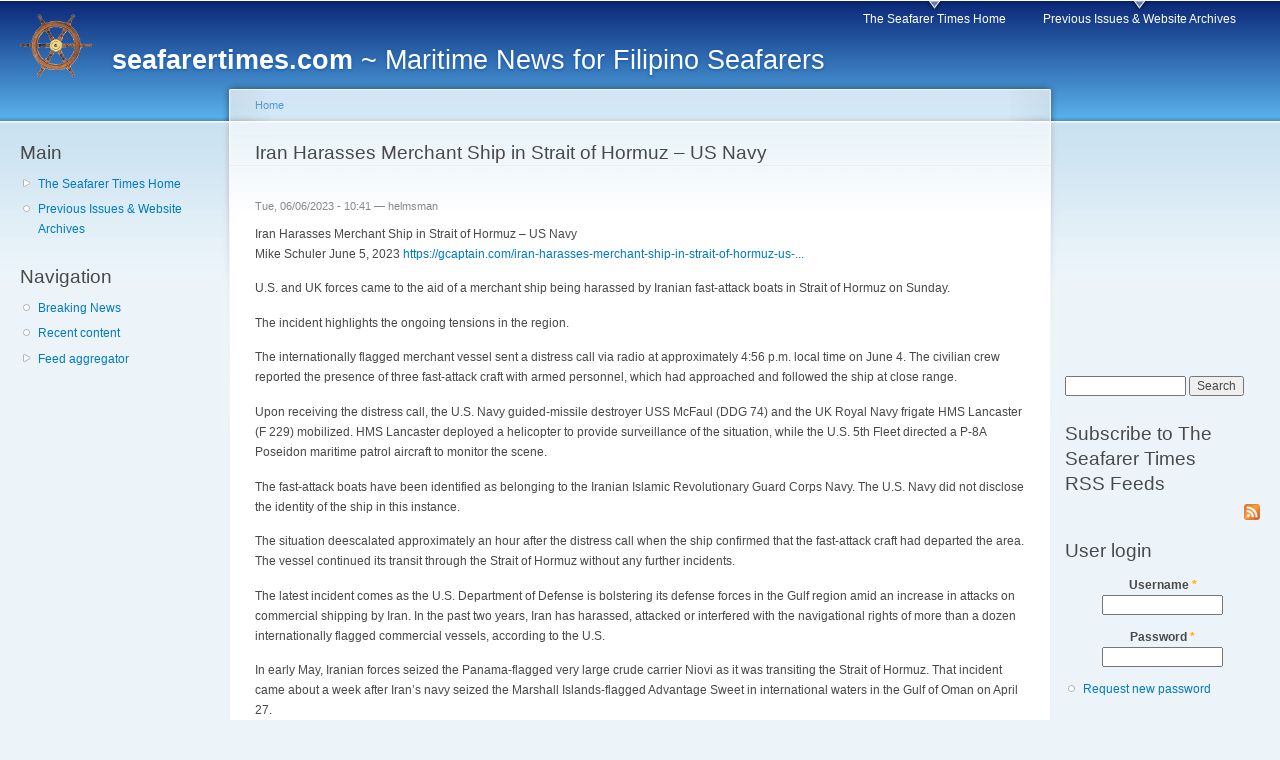

--- FILE ---
content_type: text/html; charset=utf-8
request_url: https://seafarertimes.com/2018-19/node/8416
body_size: 4916
content:
<!DOCTYPE html PUBLIC "-//W3C//DTD XHTML+RDFa 1.0//EN"
  "http://www.w3.org/MarkUp/DTD/xhtml-rdfa-1.dtd">
<html xmlns="http://www.w3.org/1999/xhtml" xml:lang="en" version="XHTML+RDFa 1.0" dir="ltr"
  xmlns:content="http://purl.org/rss/1.0/modules/content/"
  xmlns:dc="http://purl.org/dc/terms/"
  xmlns:foaf="http://xmlns.com/foaf/0.1/"
  xmlns:og="http://ogp.me/ns#"
  xmlns:rdfs="http://www.w3.org/2000/01/rdf-schema#"
  xmlns:sioc="http://rdfs.org/sioc/ns#"
  xmlns:sioct="http://rdfs.org/sioc/types#"
  xmlns:skos="http://www.w3.org/2004/02/skos/core#"
  xmlns:xsd="http://www.w3.org/2001/XMLSchema#">

<head profile="http://www.w3.org/1999/xhtml/vocab">
  <meta http-equiv="Content-Type" content="text/html; charset=utf-8" />
<meta name="Generator" content="Drupal 7 (http://drupal.org)" />
<link rel="canonical" href="/2018-19/node/8416" />
<link rel="shortlink" href="/2018-19/node/8416" />
<link rel="shortcut icon" href="https://seafarertimes.com/2018-19/sites/default/files/stc_logo_1_0.png" type="image/png" />
<script async src="//pagead2.googlesyndication.com/pagead/js/adsbygoogle.js"></script>
<script>
  (adsbygoogle = window.adsbygoogle || []).push({
    google_ad_client: "ca-pub-1364306730780357",
    enable_page_level_ads: true
  });
</script>  <title>Iran Harasses Merchant Ship in Strait of Hormuz – US Navy | seafarertimes.com</title>
  <link type="text/css" rel="stylesheet" href="https://seafarertimes.com/2018-19/sites/default/files/css/css_ayhmIUg-w2aMDGaLLu1MoVF1Ekzw1NgtCpRafjQd7y8.css" media="all" />
<link type="text/css" rel="stylesheet" href="https://seafarertimes.com/2018-19/sites/default/files/css/css_4vFGj8YMtwLjLM6fsGCi-Iil8xBQa6U7jVMqcOQ7ko4.css" media="all" />
<link type="text/css" rel="stylesheet" href="https://seafarertimes.com/2018-19/sites/default/files/css/css_l63bhMZqTxELNDvstxci8mKnXaatirldKJtZvQ_mV3Q.css" media="all" />
<link type="text/css" rel="stylesheet" href="https://seafarertimes.com/2018-19/sites/default/files/css/css_k3snrbsthqot7V7ccRZHS9OkCZkwBv4adtNieIVlbEU.css" media="print" />

<!--[if lt IE 7]>
<link type="text/css" rel="stylesheet" href="https://seafarertimes.com/2018-19/themes/garland/fix-ie.css?q3jpnu" media="all" />
<![endif]-->
  <script type="text/javascript" src="https://seafarertimes.com/2018-19/sites/default/files/js/js_qikmINIYTWe4jcTUn8cKiMr8bmSDiZB9LQqvceZ6wlM.js"></script>
<script type="text/javascript" src="https://seafarertimes.com/2018-19/sites/default/files/js/js_ZlJihErOBKJiPaYb-cTY4lCTakdbCUl52mid0KxitS0.js"></script>
<script type="text/javascript">
<!--//--><![CDATA[//><!--
jQuery.extend(Drupal.settings, {"basePath":"\/2018-19\/","pathPrefix":"","ajaxPageState":{"theme":"garland","theme_token":"bs2Q_zznbEBjfNetMlGXxc0q5H_GXjQnggFmy8n2ZOY","js":{"misc\/jquery.js":1,"misc\/jquery-extend-3.4.0.js":1,"misc\/jquery.once.js":1,"misc\/drupal.js":1,"sites\/all\/modules\/adsense\/contrib\/adsense_click\/adsense_click.js":1},"css":{"modules\/system\/system.base.css":1,"modules\/system\/system.menus.css":1,"modules\/system\/system.messages.css":1,"modules\/system\/system.theme.css":1,"modules\/aggregator\/aggregator.css":1,"modules\/comment\/comment.css":1,"modules\/field\/theme\/field.css":1,"modules\/node\/node.css":1,"modules\/poll\/poll.css":1,"modules\/search\/search.css":1,"modules\/user\/user.css":1,"themes\/garland\/style.css":1,"themes\/garland\/print.css":1,"themes\/garland\/fix-ie.css":1}},"urlIsAjaxTrusted":{"\/2018-19\/node\/8416":true,"\/2018-19\/node\/8416?destination=node\/8416":true}});
//--><!]]>
</script>
</head>
<body class="html not-front not-logged-in two-sidebars page-node page-node- page-node-8416 node-type-article fluid-width" >
  <div id="skip-link">
    <a href="#main-content" class="element-invisible element-focusable">Skip to main content</a>
  </div>
      
  <div id="wrapper">
    <div id="container" class="clearfix">

      <div id="header">
        <div id="logo-floater">
                              <div id="branding"><strong><a href="/2018-19/">
                          <img src="https://seafarertimes.com/2018-19/sites/default/files/stc_logo_1.png" alt="seafarertimes.com  ~  Maritime News for Filipino Seafarers" title="seafarertimes.com  ~  Maritime News for Filipino Seafarers" id="logo" />
                        <span>seafarertimes.com</span>  ~  Maritime News for Filipino Seafarers            </a></strong></div>
                          </div>

        <h2 class="element-invisible">Main menu</h2><ul class="links inline main-menu"><li class="menu-219 first"><a href="/2018-19/" title="">The Seafarer Times Home</a></li>
<li class="menu-455 last"><a href="https://seafarertimes.com/2018-19/node/11" title="Previous Issues &amp; Website Archives">Previous Issues &amp; Website Archives</a></li>
</ul>              </div> <!-- /#header -->

              <div id="sidebar-first" class="sidebar">
            <div class="region region-sidebar-first">
    <div id="block-system-main-menu" class="block block-system block-menu clearfix">

    <h2 class="title">Main</h2>
  
  <div class="content">
    <ul class="menu"><li class="first collapsed"><a href="/2018-19/" title="">The Seafarer Times Home</a></li>
<li class="last leaf"><a href="https://seafarertimes.com/2018-19/node/11" title="Previous Issues &amp; Website Archives">Previous Issues &amp; Website Archives</a></li>
</ul>  </div>
</div>
<div id="block-system-navigation" class="block block-system block-menu clearfix">

    <h2 class="title">Navigation</h2>
  
  <div class="content">
    <ul class="menu"><li class="first leaf"><a href="/2018-19/aggregator/categories/1">Breaking News</a></li>
<li class="leaf"><a href="/2018-19/tracker">Recent content</a></li>
<li class="last collapsed"><a href="/2018-19/aggregator">Feed aggregator</a></li>
</ul>  </div>
</div>
<div id="block--managed-2" class="block block--managed clearfix">

    
  <div class="content">
    <div style='text-align:center'><div class='adsense' style='display:inline-block;width:200px;height:200px;'>
<script async src="//pagead2.googlesyndication.com/pagead/js/adsbygoogle.js"></script>
<!-- 200x200 -->
<ins class="adsbygoogle"
     style="display:inline-block;width:200px;height:200px"
     data-ad-client="ca-pub-1364306730780357"
     data-ad-slot="5980044710"></ins>
<script>
(adsbygoogle = window.adsbygoogle || []).push({});
</script>
</div></div>  </div>
</div>
<div id="block--managed-3" class="block block--managed clearfix">

    
  <div class="content">
    <div style='text-align:center'><div class='adsense' style='display:inline-block;width:200px;height:200px;'>
<script async src="//pagead2.googlesyndication.com/pagead/js/adsbygoogle.js"></script>
<!-- 200x200 -->
<ins class="adsbygoogle"
     style="display:inline-block;width:200px;height:200px"
     data-ad-client="ca-pub-1364306730780357"
     data-ad-slot="5980044710"></ins>
<script>
(adsbygoogle = window.adsbygoogle || []).push({});
</script>
</div></div>  </div>
</div>
<div id="block--managed-4" class="block block--managed clearfix">

    
  <div class="content">
    <div style='text-align:center'><div class='adsense' style='display:inline-block;width:200px;height:200px;'>
<script async src="//pagead2.googlesyndication.com/pagead/js/adsbygoogle.js"></script>
<!-- 200x200 -->
<ins class="adsbygoogle"
     style="display:inline-block;width:200px;height:200px"
     data-ad-client="ca-pub-1364306730780357"
     data-ad-slot="5980044710"></ins>
<script>
(adsbygoogle = window.adsbygoogle || []).push({});
</script>
</div></div>  </div>
</div>
  </div>
        </div>
      
      <div id="center"><div id="squeeze"><div class="right-corner"><div class="left-corner">
          <h2 class="element-invisible">You are here</h2><div class="breadcrumb"><a href="/2018-19/">Home</a></div>                    <a id="main-content"></a>
          <div id="tabs-wrapper" class="clearfix">                                <h1 class="with-tabs">Iran Harasses Merchant Ship in Strait of Hormuz – US Navy</h1>
                              </div>                                                  <div class="clearfix">
              <div class="region region-content">
    <div id="block-system-main" class="block block-system clearfix">

    
  <div class="content">
    <div id="node-8416" class="node node-article node-promoted" about="/2018-19/node/8416" typeof="sioc:Item foaf:Document">

  
      <span property="dc:title" content="Iran Harasses Merchant Ship in Strait of Hormuz – US Navy" class="rdf-meta element-hidden"></span>
      <span class="submitted"><span property="dc:date dc:created" content="2023-06-06T10:41:36+08:00" datatype="xsd:dateTime" rel="sioc:has_creator">Tue, 06/06/2023 - 10:41 — <span class="username" xml:lang="" about="/2018-19/user/5" typeof="sioc:UserAccount" property="foaf:name" datatype="">helmsman</span></span></span>
  
  <div class="content clearfix">
    <div class="field field-name-body field-type-text-with-summary field-label-hidden"><div class="field-items"><div class="field-item even" property="content:encoded"><p>Iran Harasses Merchant Ship in Strait of Hormuz – US Navy<br />
Mike Schuler  June 5, 2023  <a href="https://gcaptain.com/iran-harasses-merchant-ship-in-strait-of-hormuz-us-navy/">https://gcaptain.com/iran-harasses-merchant-ship-in-strait-of-hormuz-us-...</a></p>
<p>U.S. and UK forces came to the aid of a merchant ship being harassed by Iranian fast-attack boats in Strait of Hormuz on Sunday.</p>
<p>The incident highlights the ongoing tensions in the region.</p>
<p>The internationally flagged merchant vessel sent a distress call via radio at approximately 4:56 p.m. local time on June 4. The civilian crew reported the presence of three fast-attack craft with armed personnel, which had approached and followed the ship at close range.</p>
<p>Upon receiving the distress call, the U.S. Navy guided-missile destroyer USS McFaul (DDG 74) and the UK Royal Navy frigate HMS Lancaster (F 229) mobilized. HMS Lancaster deployed a helicopter to provide surveillance of the situation, while the U.S. 5th Fleet directed a P-8A Poseidon maritime patrol aircraft to monitor the scene.</p>
<p>The fast-attack boats have been identified as belonging to the Iranian Islamic Revolutionary Guard Corps Navy. The U.S. Navy did not disclose the identity of the ship in this instance.</p>
<p>The situation deescalated approximately an hour after the distress call when the ship confirmed that the fast-attack craft had departed the area. The vessel continued its transit through the Strait of Hormuz without any further incidents.</p>
<p>The latest incident comes as the U.S. Department of Defense is bolstering its defense forces in the Gulf region amid an increase in attacks on commercial shipping by Iran. In the past two years, Iran has harassed, attacked or interfered with the navigational rights of more than a dozen internationally flagged commercial vessels, according to the U.S.</p>
<p>In early May, Iranian forces seized the Panama-flagged very large crude carrier Niovi as it was transiting the Strait of Hormuz. That incident came about a week after Iran’s navy seized the Marshall Islands-flagged Advantage Sweet in international waters in the Gulf of Oman on April 27.</p>
<p>“U.S. 5th Fleet remains vigilant and is bolstering defense around the key strait with partners to enhance regional maritime security and stability,” the Navy said in its statement. </p>
</div></div></div>  </div>

  <div class="clearfix">
          <div class="links"><ul class="links inline"><li class="comment_forbidden first last"></li>
</ul></div>
    
      </div>

</div>
  </div>
</div>
  </div>
          </div>
                      <div class="region region-footer">
    <div id="block--managed-0" class="block block--managed clearfix">

    
  <div class="content">
    <div style='text-align:center'><div class='adsense' style='display:inline-block;width:728px;height:90px;'>
<script async src="//pagead2.googlesyndication.com/pagead/js/adsbygoogle.js"></script>
<!-- 728x90 -->
<ins class="adsbygoogle"
     style="display:inline-block;width:728px;height:90px"
     data-ad-client="ca-pub-1364306730780357"
     data-ad-slot="5980044710"></ins>
<script>
(adsbygoogle = window.adsbygoogle || []).push({});
</script>
</div></div>  </div>
</div>
<div id="block-adsense-cse-0" class="block block-adsense-cse clearfix">

    
  <div class="content">
    <style type="text/css">
@import url(//www.google.com/cse/api/branding.css);
</style>
<div class="cse-branding-right" style="background-color:#FFFFFF;color:#000000">
  <div class="cse-branding-form">
    <form action="https://seafarertimes.com/2018-19/adsense/cse" id="cse-search-box">
      <div>
        <input type="hidden" name="cx" value="partner-pub-1364306730780357:5980044710" />
        <input type="hidden" name="cof" value="FORID:10" />
        <input type="hidden" name="ie" value="UTF-8" />
        <input type="text" name="as_q" size="31" />
        <input type="submit" name="sa" value="Search" />
      </div>
    </form>
  </div>
  <div class="cse-branding-logo">
    <img src="//www.google.com/images/poweredby_transparent/poweredby_FFFFFF.gif" alt="Google" />
  </div>
  <div class="cse-branding-text">
    Custom Search
  </div>
</div>  </div>
</div>
<div id="block-system-powered-by" class="block block-system clearfix">

    
  <div class="content">
    <span>Powered by <a href="https://www.drupal.org">Drupal</a></span>  </div>
</div>
  </div>
      </div></div></div></div> <!-- /.left-corner, /.right-corner, /#squeeze, /#center -->

              <div id="sidebar-second" class="sidebar">
            <div class="region region-sidebar-second">
    <div id="block--managed-1" class="block block--managed clearfix">

    
  <div class="content">
    <div style='text-align:center'><div class='adsense' style='display:inline-block;width:200px;height:200px;'>
<script async src="//pagead2.googlesyndication.com/pagead/js/adsbygoogle.js"></script>
<!-- 200x200 -->
<ins class="adsbygoogle"
     style="display:inline-block;width:200px;height:200px"
     data-ad-client="ca-pub-1364306730780357"
     data-ad-slot="5980044710"></ins>
<script>
(adsbygoogle = window.adsbygoogle || []).push({});
</script>
</div></div>  </div>
</div>
<div id="block-search-form" class="block block-search clearfix">

    
  <div class="content">
    <form action="/2018-19/node/8416" method="post" id="search-block-form" accept-charset="UTF-8"><div><div class="container-inline">
      <h2 class="element-invisible">Search form</h2>
    <div class="form-item form-type-textfield form-item-search-block-form">
  <label class="element-invisible" for="edit-search-block-form--2">Search </label>
 <input title="Enter the terms you wish to search for." type="text" id="edit-search-block-form--2" name="search_block_form" value="" size="15" maxlength="128" class="form-text" />
</div>
<div class="form-actions form-wrapper" id="edit-actions"><input type="submit" id="edit-submit" name="op" value="Search" class="form-submit" /></div><input type="hidden" name="form_build_id" value="form-gQVz6lMsHOeo1HWJo9W_uAltWP1K8j6A1uLxiqAlkpc" />
<input type="hidden" name="form_id" value="search_block_form" />
</div>
</div></form>  </div>
</div>
<div id="block-node-syndicate" class="block block-node clearfix">

    <h2 class="title">Subscribe to The Seafarer Times RSS Feeds</h2>
  
  <div class="content">
    <a href="/2018-19/rss.xml" class="feed-icon" title="Subscribe to Syndicate"><img typeof="foaf:Image" src="https://seafarertimes.com/2018-19/misc/feed.png" width="16" height="16" alt="Subscribe to Syndicate" /></a>  </div>
</div>
<div id="block-user-login" class="block block-user clearfix">

    <h2 class="title">User login</h2>
  
  <div class="content">
    <form action="/2018-19/node/8416?destination=node/8416" method="post" id="user-login-form" accept-charset="UTF-8"><div><div class="form-item form-type-textfield form-item-name">
  <label for="edit-name">Username <span class="form-required" title="This field is required.">*</span></label>
 <input type="text" id="edit-name" name="name" value="" size="15" maxlength="60" class="form-text required" />
</div>
<div class="form-item form-type-password form-item-pass">
  <label for="edit-pass">Password <span class="form-required" title="This field is required.">*</span></label>
 <input type="password" id="edit-pass" name="pass" size="15" maxlength="128" class="form-text required" />
</div>
<div class="item-list"><ul><li class="first last"><a href="/2018-19/user/password" title="Request new password via e-mail.">Request new password</a></li>
</ul></div><input type="hidden" name="form_build_id" value="form-O_cvKh9d-xwZd3068_EfNFS6rNDzwp6Bd552N6gBqEY" />
<input type="hidden" name="form_id" value="user_login_block" />
<div class="form-actions form-wrapper" id="edit-actions--2"><input type="submit" id="edit-submit--2" name="op" value="Log in" class="form-submit" /></div></div></form>  </div>
</div>
<div id="block-user-online" class="block block-user clearfix">

    <h2 class="title">Who's online</h2>
  
  <div class="content">
    <p>There are currently 0 users online.</p>  </div>
</div>
  </div>
        </div>
      
    </div> <!-- /#container -->
  </div> <!-- /#wrapper -->
  <script defer src="https://static.cloudflareinsights.com/beacon.min.js/vcd15cbe7772f49c399c6a5babf22c1241717689176015" integrity="sha512-ZpsOmlRQV6y907TI0dKBHq9Md29nnaEIPlkf84rnaERnq6zvWvPUqr2ft8M1aS28oN72PdrCzSjY4U6VaAw1EQ==" data-cf-beacon='{"version":"2024.11.0","token":"efaaf3b6ddbd4c98903d4cf716227dc2","r":1,"server_timing":{"name":{"cfCacheStatus":true,"cfEdge":true,"cfExtPri":true,"cfL4":true,"cfOrigin":true,"cfSpeedBrain":true},"location_startswith":null}}' crossorigin="anonymous"></script>
</body>
</html>


--- FILE ---
content_type: text/html; charset=utf-8
request_url: https://www.google.com/recaptcha/api2/aframe
body_size: 116
content:
<!DOCTYPE HTML><html><head><meta http-equiv="content-type" content="text/html; charset=UTF-8"></head><body><script nonce="s_yliS3ODqmT1i93uUE0sg">/** Anti-fraud and anti-abuse applications only. See google.com/recaptcha */ try{var clients={'sodar':'https://pagead2.googlesyndication.com/pagead/sodar?'};window.addEventListener("message",function(a){try{if(a.source===window.parent){var b=JSON.parse(a.data);var c=clients[b['id']];if(c){var d=document.createElement('img');d.src=c+b['params']+'&rc='+(localStorage.getItem("rc::a")?sessionStorage.getItem("rc::b"):"");window.document.body.appendChild(d);sessionStorage.setItem("rc::e",parseInt(sessionStorage.getItem("rc::e")||0)+1);localStorage.setItem("rc::h",'1769503868483');}}}catch(b){}});window.parent.postMessage("_grecaptcha_ready", "*");}catch(b){}</script></body></html>